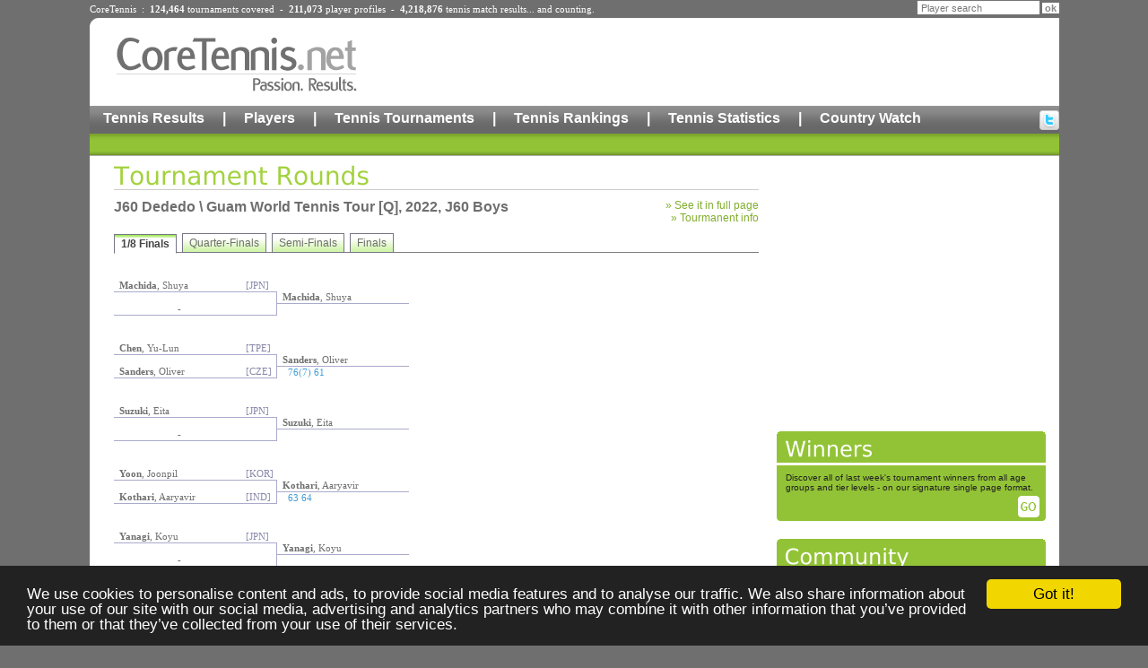

--- FILE ---
content_type: text/html;charset=UTF-8
request_url: https://www.coretennis.net/majic/pageServer/0r0100000c/en/tid/95488/Tournament-Rounds.html
body_size: 4582
content:
<!DOCTYPE HTML PUBLIC "-//W3C//DTD HTML 4.01 Transitional//EN" "http://www.w3c.org/TR/1999/REC-html401-19991224/loose.dtd">
<html lang="en"><HEAD>
<TITLE>J60 Dededo \ Guam World Tennis Tour [Q] (Dededo), J60 Boys, 2022-05-24 Tennis Results</TITLE>
<link rel="stylesheet" href="/ct/1/static/style2.css" type="text/css">
<link rel="stylesheet" href="/ct/1/static/corpo.css" type="text/css">
<link rel="stylesheet" href="/ct/1/static/rounds.css" type="text/css">
<script src="/ct/1/static/coreTennis.js" type="text/javascript"></script>

<script type='text/javascript'>
var googletag = googletag || {};
googletag.cmd = googletag.cmd || [];
(function() {
var gads = document.createElement('script');
gads.async = true;
gads.type = 'text/javascript';
var useSSL = 'https:' == document.location.protocol;
gads.src = (useSSL ? 'https:' : 'http:') + 
'//www.googletagservices.com/tag/js/gpt.js';
var node = document.getElementsByTagName('script')[0];
node.parentNode.insertBefore(gads, node);
})();
</script>

<script type='text/javascript'>
googletag.cmd.push(function() {
googletag.defineSlot('/15090933/Site_Leaderboard', [728, 90], 'div-gpt-ad-1364757081578-0').addService(googletag.pubads());
googletag.defineSlot('/15090933/Site_Medium_Rectangle', [300, 250], 'div-gpt-ad-1364757081578-1').addService(googletag.pubads());
googletag.defineSlot('/15090933/Site_Wide_Skyscraper', [160, 600], 'div-gpt-ad-1364757081578-2').addService(googletag.pubads());
googletag.pubads().enableSingleRequest();
googletag.enableServices();
});
</script>

<!-- Global site tag (gtag.js) - Google Analytics -->
<script async src="https://www.googletagmanager.com/gtag/js?id=G-SY060FLXLR"></script>
<script>
  window.dataLayer = window.dataLayer || [];
  function gtag(){dataLayer.push(arguments);}
  gtag('js', new Date());

  gtag('config', 'G-SY060FLXLR');
</script><meta name="description" content="J60 Dededo \ Guam World Tennis Tour [Q] (Dededo), J60 Boys, 2022-05-24 tennis tournament. Round-by-round results with links to all participating player detailed profiles.">
<meta http-equiv="content-language" content="en">
<META name="mjcref" content="1d0101000c000i">
<META name="mjcloc" content="en">
<SCRIPT type="text/javascript" src="/majic/rs/mjc.js"></SCRIPT>
<script type="text/javascript" src="/majic/rsCT/tabcontent.js"></script>
<link rel="stylesheet" type="text/css" href="/majic/rsCT/tabcontent.css" />
<link rel="canonical" href="http://www.coretennis.net/majic/pageServer/0r0100000c/en/tid/95488/Tournament-Rounds.html">
</HEAD>
<BODY>
<div id="ctpage" class="container">
<div class="container">		
	<div class="headStats" style="margin-bottom:4px;">CoreTennis&nbsp;&nbsp;:&nbsp;&nbsp;<b>124,464</b> <a href="/majic/pageServer/0p0100000b/en/Search-Tournaments.html">tournaments</a> covered&nbsp;&nbsp;-&nbsp;&nbsp;<b>211,073</b> <a href="/majic/pageServer/0n0100000a/en/Search-Players.html">player profiles</a>&nbsp;&nbsp;-&nbsp;&nbsp;<b>4,218,876</b> <a href="/majic/pageServer/0j01000008/en/Calendar.html">tennis match results</a>... and counting.</div>
	<div class="headSearch">
			<form action="https://www.coretennis.net/majic/pageServer/0n0100000a/en/Search-Players.html">
				<INPUT TYPE="HIDDEN" NAME="mj_enc" VALUE="é"><input type="hidden" name="search" value="1"><input type="text" name="pln" class="headSearchTF" value="Player search" onfocus="this.value='';"><input type="submit" value="ok" class="headSearchBut">
			</form>
	</div>
</div>
<div class="header container">
	<div id="logo" align="center"><a href="/"><img src="/ct/1/static/header/logo2.gif" border="0" alt="Core Tennis, Passion Results"></a></div>
	<div id="leaderboard"><!-- Site_Leaderboard -->
<div id='div-gpt-ad-1364757081578-0' style='width:728px; height:90px;'>
<script type='text/javascript'>
googletag.cmd.push(function() { googletag.display('div-gpt-ad-1364757081578-0'); });
</script>
</div></div>
	<div class="menu1"><a href="/majic/pageServer/0j01000008/en/Calendar.html">Tennis Results</a><div class="hmSep">|</div><a href="/majic/pageServer/0n0100000a/en/Search-Players.html">Players</a><div class="hmSep">|</div><a href="/majic/pageServer/0p0100000b/en/Search-Tournaments.html">Tennis Tournaments</a><div class="hmSep">|</div><a href="/majic/pageServer/0j01000038/en/ATP-Rankings.html">Tennis Rankings</a><div class="hmSep">|</div><a href="/majic/pageServer/1n010000ls/en/2025-CoreTennis-Stats-Home.html">Tennis Statistics</a><div class="hmSep">|</div><a href="/majic/pageServer/11010000hh/en/Country-Watch-France-Men.html">Country Watch</a><div id="hSocial"><a href="http://twitter.com/CoreTennis" target="_blank" title="Follow us on twitter"><img src="/ct/1/static/header/twitter.gif" alt="Follow us on twitter"></a></div></div><div class="menu2"></div>
</div><div class="c"></div>

<div id="content" class="container">
	<div id="colMainContent1">
		<div class="title"><img src="/ct/1/dynImg/it28_1.gif" border=0 alt="Tournament Rounds"></div>
		

		
		<div style="float:left;margin:10px 0;">		
					<h1 class="tournTitle">J60 Dededo \ Guam World Tennis Tour [Q], 2022, J60 Boys</h1>
					
				</div>
				<div style="float:right;margin:10px 0;">		
					<div align="right" class="greenLink">&raquo;&nbsp;<a href="/majic/pageServer/0v0100000e/en/tid/95488/Tournament-Table.html" onclick="return popUp(this, 'table', 800, 800);">See it in full page</a></div>
					<div align="right" class="greenLink">&raquo;&nbsp;<a href="/majic/pageServer/0t0100000d/en/tid/95488/Tournament-Info.html">Tourmanent info</a></div>
				</div>
				<div style="clear:both;"></div>
		<ul id="tab13" class="shadetabs">
<li class="selected"><a href="#" rel="tcontent1">1/8 Finals</a></li>
<li><a href="#" rel="tcontent2">Quarter-Finals</a></li>
<li><a href="#" rel="tcontent3">Semi-Finals</a></li>
<li><a href="#" rel="tcontent4">Finals</a></li>
</ul>
<div class="tabcontentstyle">
<div id="tcontent1" class="tabcontent">
<table border="0" cellpadding="0" cellspacing="0" class="round">
<tr>
<td class="player"><a href="/tennis-player/shuya-machida/171399/profile.html"><b>Machida</b>, Shuya</a></td>
<td class="ctry">[JPN]</td>
<td>&nbsp;</td>
</tr>
<tr>
<td class="btop">&nbsp;</td>
<td class="btop bright">&nbsp;</td>
<td class="winner"><a href="/tennis-player/shuya-machida/171399/profile.html"><b>Machida</b>, Shuya</a></td>
</tr>
<tr>
<td class="player bbottom"><div align="center"> - </div></td>
<td class="ctry bbottom bright">&nbsp;</td>
<td class="res btop">&nbsp;&nbsp;</td>
</tr>
<tr height="30"><td height="30">&nbsp;</td><td height="30">&nbsp;</td><td height="30">&nbsp;</td></tr>
<tr>
<td class="player"><a href="/tennis-player/yu-lun-chen/173112/profile.html"><b>Chen</b>, Yu-Lun</a></td>
<td class="ctry">[TPE]</td>
<td>&nbsp;</td>
</tr>
<tr>
<td class="btop">&nbsp;</td>
<td class="btop bright">&nbsp;</td>
<td class="winner"><a href="/tennis-player/oliver-sanders/146144/profile.html"><b>Sanders</b>, Oliver</a></td>
</tr>
<tr>
<td class="player bbottom"><a href="/tennis-player/oliver-sanders/146144/profile.html"><b>Sanders</b>, Oliver</a></td>
<td class="ctry bbottom bright">[CZE]</td>
<td class="res btop">76(7) 61&nbsp;</td>
</tr>
<tr height="30"><td height="30">&nbsp;</td><td height="30">&nbsp;</td><td height="30">&nbsp;</td></tr>
<tr>
<td class="player"><a href="/tennis-player/eita-suzuki/177658/profile.html"><b>Suzuki</b>, Eita</a></td>
<td class="ctry">[JPN]</td>
<td>&nbsp;</td>
</tr>
<tr>
<td class="btop">&nbsp;</td>
<td class="btop bright">&nbsp;</td>
<td class="winner"><a href="/tennis-player/eita-suzuki/177658/profile.html"><b>Suzuki</b>, Eita</a></td>
</tr>
<tr>
<td class="player bbottom"><div align="center"> - </div></td>
<td class="ctry bbottom bright">&nbsp;</td>
<td class="res btop">&nbsp;&nbsp;</td>
</tr>
<tr height="30"><td height="30">&nbsp;</td><td height="30">&nbsp;</td><td height="30">&nbsp;</td></tr>
<tr>
<td class="player"><a href="/tennis-player/joonpil-yoon/163277/profile.html"><b>Yoon</b>, Joonpil</a></td>
<td class="ctry">[KOR]</td>
<td>&nbsp;</td>
</tr>
<tr>
<td class="btop">&nbsp;</td>
<td class="btop bright">&nbsp;</td>
<td class="winner"><a href="/tennis-player/aaryavir-kothari/173283/profile.html"><b>Kothari</b>, Aaryavir</a></td>
</tr>
<tr>
<td class="player bbottom"><a href="/tennis-player/aaryavir-kothari/173283/profile.html"><b>Kothari</b>, Aaryavir</a></td>
<td class="ctry bbottom bright">[IND]</td>
<td class="res btop">63 64&nbsp;</td>
</tr>
<tr height="30"><td height="30">&nbsp;</td><td height="30">&nbsp;</td><td height="30">&nbsp;</td></tr>
<tr>
<td class="player"><a href="/tennis-player/koyu-yanagi/173284/profile.html"><b>Yanagi</b>, Koyu</a></td>
<td class="ctry">[JPN]</td>
<td>&nbsp;</td>
</tr>
<tr>
<td class="btop">&nbsp;</td>
<td class="btop bright">&nbsp;</td>
<td class="winner"><a href="/tennis-player/koyu-yanagi/173284/profile.html"><b>Yanagi</b>, Koyu</a></td>
</tr>
<tr>
<td class="player bbottom"><div align="center"> - </div></td>
<td class="ctry bbottom bright">&nbsp;</td>
<td class="res btop">&nbsp;&nbsp;</td>
</tr>
<tr height="30"><td height="30">&nbsp;</td><td height="30">&nbsp;</td><td height="30">&nbsp;</td></tr>
<tr>
<td class="player"><a href="/tennis-player/shotaro-kashiwagi/171396/profile.html"><b>Kashiwagi</b>, Shotaro</a></td>
<td class="ctry">[JPN]</td>
<td>&nbsp;</td>
</tr>
<tr>
<td class="btop">&nbsp;</td>
<td class="btop bright">&nbsp;</td>
<td class="winner"><a href="/tennis-player/shotaro-kashiwagi/171396/profile.html"><b>Kashiwagi</b>, Shotaro</a></td>
</tr>
<tr>
<td class="player bbottom"><a href="/tennis-player/wyatt-oh/173397/profile.html"><b>Oh</b>, Wyatt</a></td>
<td class="ctry bbottom bright">[USA]</td>
<td class="res btop">61 61&nbsp;</td>
</tr>
<tr height="30"><td height="30">&nbsp;</td><td height="30">&nbsp;</td><td height="30">&nbsp;</td></tr>
<tr>
<td class="player"><a href="/tennis-player/rio-suzuki/173281/profile.html"><b>Suzuki</b>, Rio</a></td>
<td class="ctry">[JPN]</td>
<td>&nbsp;</td>
</tr>
<tr>
<td class="btop">&nbsp;</td>
<td class="btop bright">&nbsp;</td>
<td class="winner"><a href="/tennis-player/ram-rithvik-chauhan-mude/170921/profile.html"><b>Mude</b>, Ram Rithvik Chauhan</a></td>
</tr>
<tr>
<td class="player bbottom"><a href="/tennis-player/ram-rithvik-chauhan-mude/170921/profile.html"><b>Mude</b>, Ram Rithvik Chauhan</a></td>
<td class="ctry bbottom bright">[AUS]</td>
<td class="res btop">64 62&nbsp;</td>
</tr>
<tr height="30"><td height="30">&nbsp;</td><td height="30">&nbsp;</td><td height="30">&nbsp;</td></tr>
<tr>
<td class="player"><a href="/tennis-player/yuki-miyazaki/164919/profile.html"><b>Miyazaki</b>, Yuki</a></td>
<td class="ctry">[JPN]</td>
<td>&nbsp;</td>
</tr>
<tr>
<td class="btop">&nbsp;</td>
<td class="btop bright">&nbsp;</td>
<td class="winner"><a href="/tennis-player/yuki-miyazaki/164919/profile.html"><b>Miyazaki</b>, Yuki</a></td>
</tr>
<tr>
<td class="player bbottom"><a href="/tennis-player/jacob-thomas-ji/173110/profile.html"><b>Ji</b>, Jacob Thomas</a></td>
<td class="ctry bbottom bright">[USA]</td>
<td class="res btop">60 61&nbsp;</td>
</tr>
<tr height="30"><td height="30">&nbsp;</td><td height="30">&nbsp;</td><td height="30">&nbsp;</td></tr>
</table>
</div>
<div id="tcontent2" class="tabcontent">
<table border="0" cellpadding="0" cellspacing="0" class="round">
<tr>
<td class="player"><a href="/tennis-player/shuya-machida/171399/profile.html"><b>Machida</b>, Shuya</a></td>
<td class="ctry">[JPN]</td>
<td>&nbsp;</td>
</tr>
<tr>
<td class="btop">&nbsp;</td>
<td class="btop bright">&nbsp;</td>
<td class="winner"><a href="/tennis-player/oliver-sanders/146144/profile.html"><b>Sanders</b>, Oliver</a></td>
</tr>
<tr>
<td class="player bbottom"><a href="/tennis-player/oliver-sanders/146144/profile.html"><b>Sanders</b>, Oliver</a></td>
<td class="ctry bbottom bright">[CZE]</td>
<td class="res btop">60 61&nbsp;</td>
</tr>
<tr height="30"><td height="30">&nbsp;</td><td height="30">&nbsp;</td><td height="30">&nbsp;</td></tr>
<tr>
<td class="player"><a href="/tennis-player/eita-suzuki/177658/profile.html"><b>Suzuki</b>, Eita</a></td>
<td class="ctry">[JPN]</td>
<td>&nbsp;</td>
</tr>
<tr>
<td class="btop">&nbsp;</td>
<td class="btop bright">&nbsp;</td>
<td class="winner"><a href="/tennis-player/eita-suzuki/177658/profile.html"><b>Suzuki</b>, Eita</a></td>
</tr>
<tr>
<td class="player bbottom"><a href="/tennis-player/aaryavir-kothari/173283/profile.html"><b>Kothari</b>, Aaryavir</a></td>
<td class="ctry bbottom bright">[IND]</td>
<td class="res btop">64 75&nbsp;</td>
</tr>
<tr height="30"><td height="30">&nbsp;</td><td height="30">&nbsp;</td><td height="30">&nbsp;</td></tr>
<tr>
<td class="player"><a href="/tennis-player/koyu-yanagi/173284/profile.html"><b>Yanagi</b>, Koyu</a></td>
<td class="ctry">[JPN]</td>
<td>&nbsp;</td>
</tr>
<tr>
<td class="btop">&nbsp;</td>
<td class="btop bright">&nbsp;</td>
<td class="winner"><a href="/tennis-player/koyu-yanagi/173284/profile.html"><b>Yanagi</b>, Koyu</a></td>
</tr>
<tr>
<td class="player bbottom"><a href="/tennis-player/shotaro-kashiwagi/171396/profile.html"><b>Kashiwagi</b>, Shotaro</a></td>
<td class="ctry bbottom bright">[JPN]</td>
<td class="res btop">46 63 108&nbsp;</td>
</tr>
<tr height="30"><td height="30">&nbsp;</td><td height="30">&nbsp;</td><td height="30">&nbsp;</td></tr>
<tr>
<td class="player"><a href="/tennis-player/ram-rithvik-chauhan-mude/170921/profile.html"><b>Mude</b>, Ram Rithvik Chauhan</a></td>
<td class="ctry">[AUS]</td>
<td>&nbsp;</td>
</tr>
<tr>
<td class="btop">&nbsp;</td>
<td class="btop bright">&nbsp;</td>
<td class="winner"><a href="/tennis-player/ram-rithvik-chauhan-mude/170921/profile.html"><b>Mude</b>, Ram Rithvik Chauhan</a></td>
</tr>
<tr>
<td class="player bbottom"><a href="/tennis-player/yuki-miyazaki/164919/profile.html"><b>Miyazaki</b>, Yuki</a></td>
<td class="ctry bbottom bright">[JPN]</td>
<td class="res btop">61 64&nbsp;</td>
</tr>
<tr height="30"><td height="30">&nbsp;</td><td height="30">&nbsp;</td><td height="30">&nbsp;</td></tr>
</table>
</div>
<div id="tcontent3" class="tabcontent">
<table border="0" cellpadding="0" cellspacing="0" class="round">
<tr>
<td class="player"><a href="/tennis-player/oliver-sanders/146144/profile.html"><b>Sanders</b>, Oliver</a></td>
<td class="ctry">[CZE]</td>
<td>&nbsp;</td>
</tr>
<tr>
<td class="btop">&nbsp;</td>
<td class="btop bright">&nbsp;</td>
<td class="winner"><div align="center"> - </div></td>
</tr>
<tr>
<td class="player bbottom"><a href="/tennis-player/eita-suzuki/177658/profile.html"><b>Suzuki</b>, Eita</a></td>
<td class="ctry bbottom bright">[JPN]</td>
<td class="res btop">&nbsp;&nbsp;</td>
</tr>
<tr height="30"><td height="30">&nbsp;</td><td height="30">&nbsp;</td><td height="30">&nbsp;</td></tr>
<tr>
<td class="player"><a href="/tennis-player/koyu-yanagi/173284/profile.html"><b>Yanagi</b>, Koyu</a></td>
<td class="ctry">[JPN]</td>
<td>&nbsp;</td>
</tr>
<tr>
<td class="btop">&nbsp;</td>
<td class="btop bright">&nbsp;</td>
<td class="winner"><div align="center"> - </div></td>
</tr>
<tr>
<td class="player bbottom"><a href="/tennis-player/ram-rithvik-chauhan-mude/170921/profile.html"><b>Mude</b>, Ram Rithvik Chauhan</a></td>
<td class="ctry bbottom bright">[AUS]</td>
<td class="res btop">&nbsp;&nbsp;</td>
</tr>
<tr height="30"><td height="30">&nbsp;</td><td height="30">&nbsp;</td><td height="30">&nbsp;</td></tr>
</table>
</div>
<div id="tcontent4" class="tabcontent">
No entries.</div>
</div>
<script type="text/javascript">
initializetabcontent("tab13")
</script>

	</div>
	<div id="colMEA"><!-- Site_Medium_Rectangle -->
<div id="div-gpt-ad-1364757081578-1" style="width:300px; height:250px; margin:0 0 20px 0;">
<script type='text/javascript'>
googletag.cmd.push(function() { googletag.display('div-gpt-ad-1364757081578-1'); });
</script>
</div>
<div class="MEATitleVert"><img src="/ct/1/dynImg/it25345_1.gif" border=0 alt="Winners"></div>
<div class="MEAContentVert">
	<div class="MEATextVert">Discover all of last week's tournament winners from all age groups and tier levels - on our signature single page format.</div><div align="right"><a href="/majic/pageServer/0t0100009d/en/Last-Weeks-Results.html"><img src="/ct/1/static/meaGoVert.gif" border="0" style="margin-right:7px;" alt=""></a></div>
</div><div class="MEATitleVert"><img src="/ct/1/dynImg/it25346_1.gif" border=0 alt="Community"></div>
<div class="MEAContentVert">
	<div class="MEATextVert"><b>If you are a player featured in CoreTennis</b>, you can get in touch with us to have more information and your pictures published on your <b>profile</b></div><div align="right"><a href="/majic/pageServer/0p0100009b/en/Player-Form.html"><img src="/ct/1/static/meaGoVert.gif" border="0" style="margin-right:7px;" alt=""></a></div>
</div>
<!-- Debut Liste -->
<table  border="0" cellpadding="0" cellspacing="0">
<!-- 1 --><tr><td>
<div class="MEATitle"><img src="/ct/1/dynImg/it25347_1.gif" border=0 alt="Ranking Graphs"></div>
<div class="MEAContent">
	<div class="MEAText">We have <b>points graphs</b> and <b>position graphs</b> for <b>ATP</b>, <b>WTA</b> and <b>ITF</b> players. Check out this unique perspective on the game now<br></div><div align="right"><a href="/majic/pageServer/110100008h/en/ATP-Mens-Ranking-Points-Graph.html"><img src="/ct/1/static/meaGo.gif" border="0" style="margin-right:7px;" alt=""></a></div>
</div></td></tr>
<!-- 2 --><tr><td>
<div class="MEATitle"><img src="/ct/1/dynImg/it25348_1.gif" border=0 alt="Mailing List"></div>
<div class="MEAContent">
	<div class="MEAText">To stay informed about all things CoreTennis, <b>subscribe</b> to our <b>free mailing list</b>!</div><div align="right"><a href="/majic/pageServer/0h01000017/en/Mailing-List.html"><img src="/ct/1/static/meaGo.gif" border="0" style="margin-right:7px;" alt=""></a></div>
</div></td></tr>
<!-- 3 --><tr><td>
<div class="MEATitle"><a href="/majic/pageServer/0f01000016/en/Contact-Form.html"><img src="/ct/1/dynImg/it25349_1.gif" border=0 alt="Contact"></a></div>
<div class="MEAContent">
	<div class="MEAText">To get in touch with CoreTennis, follow the link and fill in the form.</div><div align="right"><a href="/majic/pageServer/0f01000016/en/Contact-Form.html"><img src="/ct/1/static/meaGo.gif" border="0" style="margin-right:7px;" alt=""></a></div>
</div></td></tr>
</table>

<!-- Fin Liste -->

<a href="https://www.addthis.com/bookmark.php" onclick="addthis_url=location.href;addthis_title=document.title;return addthis_click(this);" target="_blank"><img src="https://s9.addthis.com/button1-bm.gif" width="125" height="16" border="0" alt="AddThis Social Bookmark Button" ></a> <script type="text/javascript">var addthis_pub = 'yleguern';</script><script type="text/javascript" src="https://s9.addthis.com/js/widget.php?v=10"></script></div>
	<div class="c"></div>
</div>

<div id="footer" class="container">
	<div class="fLeft">
		<a href="/majic/pageServer/0d01000015/en/Legal-notice.html">Legal Notice</a>|<a href="/majic/pageServer/0j01000018/en/About-us.html">About Us</a>|<a href="/majic/pageServer/0f01000016/en/Contact-Form.html">Contact</a>|<a href="/majic/pageServer/0t010000jd/en/Privacy.html">Privacy</a>|<span style="padding:0px 10px 0px 10px;">&copy;&nbsp;CoreTennis 2006-2025</span>
	</div>
	<div class="fRight"><a href="http://www.dalysco.com" target="_blank" style="color:#AAAAAA;">Powered by Dalysco MJContent</a></div>
	<div class="c"></div>
</div>
<script type="text/javascript">
  if (window != top && top.location.href.indexOf('https://www.coretennis.net/')!=0) {
    alert('www.coretennis.net');
    top.location.href = location.href;
  }
  (function(i,s,o,g,r,a,m){i['GoogleAnalyticsObject']=r;i[r]=i[r]||function(){
  (i[r].q=i[r].q||[]).push(arguments)},i[r].l=1*new Date();a=s.createElement(o),
  m=s.getElementsByTagName(o)[0];a.async=1;a.src=g;m.parentNode.insertBefore(a,m)
  })(window,document,'script','//www.google-analytics.com/analytics.js','ga');
  ga('create', 'UA-152614-2', 'coretennis.net');
  ga('require', 'displayfeatures');
  ga('send', 'pageview');

  window.cookieconsent_options = {"message":"We use cookies to personalise content and ads, to provide social media features and to analyse our traffic. We also share information about your use of our site with our social media, advertising and analytics partners who may combine it with other information that you’ve provided to them or that they’ve collected from your use of their services.","dismiss":"Got it!","learnMore":null,"link":null,"theme":"dark-bottom"};
</script>
<script src="//cdnjs.cloudflare.com/ajax/libs/cookieconsent2/1.0.9/cookieconsent.min.js"></script>


</div></BODY></HTML>

--- FILE ---
content_type: text/html; charset=utf-8
request_url: https://www.google.com/recaptcha/api2/aframe
body_size: 267
content:
<!DOCTYPE HTML><html><head><meta http-equiv="content-type" content="text/html; charset=UTF-8"></head><body><script nonce="xjrRjsnOpWHDaFUmWxrkyw">/** Anti-fraud and anti-abuse applications only. See google.com/recaptcha */ try{var clients={'sodar':'https://pagead2.googlesyndication.com/pagead/sodar?'};window.addEventListener("message",function(a){try{if(a.source===window.parent){var b=JSON.parse(a.data);var c=clients[b['id']];if(c){var d=document.createElement('img');d.src=c+b['params']+'&rc='+(localStorage.getItem("rc::a")?sessionStorage.getItem("rc::b"):"");window.document.body.appendChild(d);sessionStorage.setItem("rc::e",parseInt(sessionStorage.getItem("rc::e")||0)+1);localStorage.setItem("rc::h",'1767844200235');}}}catch(b){}});window.parent.postMessage("_grecaptcha_ready", "*");}catch(b){}</script></body></html>

--- FILE ---
content_type: text/css
request_url: https://www.coretennis.net/ct/1/static/corpo.css
body_size: 94
content:
@charset "iso8859-1";

.catColor, .catColor A {
	color: #787878;
}
.catBgColor {
	background: #787878;
}


--- FILE ---
content_type: text/css
request_url: https://www.coretennis.net/ct/1/static/rounds.css
body_size: 309
content:
@charset "iso8859-1";

.round TD {
	font: normal 11px Verdana;
}
.player, .winner {
	padding:0px 6px 1px 6px;
}
.player A, .winner A {
	color:#6F6F6F;
}
.player A:hover, .winner A:hover {
	color:red;
}
.res {
	color:#3F9CD7;
	padding:0px 6px 1px 12px;
}
.ctry {
	color:#8888AA;
	padding:0px 4px 1px 0px;
}
.bbottom {
	border-bottom:solid 1px #AAAACC;
}
.bright {
	border-right:solid 1px #AAAACC;
}
.btop {
	border-top:solid 1px #AAAACC;
}
.info {
	padding-left: 6px;
	color:#3F9CD7;
	font-size:9px;
	position: relative; top: -5px;
}
TD.group {
	font: bold 14px Arial;
	color:#A2D345;
	padding:0px 0px 16px 6px;
}

--- FILE ---
content_type: text/css
request_url: https://www.coretennis.net/majic/rsCT/tabcontent.css
body_size: 505
content:
.shadetabs{
padding: 3px 0;
margin-left: 20;
margin-top: 1px;
margin-bottom: 0;
font: 12px Arial;
list-style-type: none;
text-align: left; /*set to left, center, or right to align the menu as desired*/
}

.shadetabs li{
display: inline;
margin: 0;
}

.shadetabs li a{
text-decoration: none;
padding: 3px 7px;
margin-right: 3px;
border: 1px solid #778;
color: #6F6F6F;
background: white url(/majic/rsCT/shade.gif) top left repeat-x;
}

.shadetabs li a:visited{
color: #6F6F6F;
}

.shadetabs li a:hover{
text-decoration: underline;
color: #000000;
}

.shadetabs li.selected{
position: relative;
top: 1px;
font-weight: bold;
}

.shadetabs li.selected a{ /*selected main tab style */
background-image: url(/majic/rsCT/shadeactive.gif);
border-bottom-color: white;
color:#444444;
}

.shadetabs li.selected a:hover{ /*selected main tab style */
text-decoration: none;

}

.tabcontentstyle{ /*style of tab content oontainer*/
border-top: 1px solid gray;
padding: 30px 0px 30px 0;
}

.tabcontent{
display:none;
font: 13px Arial;
color: #6F6F6F;
}

@media print {
.tabcontent {
display:block!important;
}
}

--- FILE ---
content_type: application/javascript
request_url: https://www.coretennis.net/majic/rs/mjc.js
body_size: 271
content:
function directLink(liste) {
	if (liste[liste.selectedIndex].value != '') 
		self.location.href = liste[liste.selectedIndex].value ;
}
function Permut (flag,img){
  if (document.images){
    if (document.images[img].permloaded){
      if (flag==1) document.images[img].src = document.images[img].perm.src
      else document.images[img].src = document.images[img].perm.oldsrc
    }
  }
} 
function preloadPermut (img,adresse){
  if (document.images){
    img.onload = null;
    img.perm = new Image ();
    img.perm.oldsrc = img.src;
    img.perm.src = adresse;
    img.permloaded = true;
  }
}

--- FILE ---
content_type: text/javascript
request_url: https://www.coretennis.net/ct/1/static/coreTennis.js
body_size: 655
content:
function popUp(link,pageName,w,h) {
	var leftPos=(screen.width)?(screen.width-w)/2:100;
	var topPos =(screen.height)?(screen.height-h)/2:100;
	var settings='width='+w+',height='+h+',top='+topPos+',left='+leftPos+',scrollbars=yes,location=no,directories=no,status=no,menubar=no,toolbar=no,resizable=yes';
	var win=window.open(link.href,pageName,settings);
	win.focus();
	return false;
}
var puw=500;
var puh=270;
function rGraph(link) {
	var leftPos=(screen.width)?(screen.width-puh)/2:100;
	var topPos =(screen.height)?(screen.height-puh)/2:100;
	var settings='width='+puw+',height='+puh+',top='+topPos+',left='+leftPos+',scrollbars=no,location=no,directories=no,status=no,menubar=no,toolbar=no,resizable=yes';
	var win=window.open('','_blank',settings); 
	var s='<HTML><HEAD><TITLE>Ranking graph popup</TITLE></HEAD>';
	s+='<BODY style="margin:0px;"><IMG src="'+link.href+'">';
	s+='<sc'+'ript type="text/javascript">\n';
	s+='var gaJsHost = (("https:" == document.location.protocol) ?\n';
	s+='"https://ssl." : "http://www.");\n';
	s+='document.write(unescape("%3Cscript src=\'" + gaJsHost +\n';
	s+='"google-analytics.com/ga.js\' type=\'text/javascript\'%3E%3C/script%3E"));\n';
	s+='</sc'+'ript>\n';
	s+='<sc'+'ript type="text/javascript">\n';
	s+='var pageTracker = _gat._getTracker("UA-152614-2");\n';
	s+='pageTracker._initData();\n';
	s+='pageTracker._trackPageview();\n';
	s+='</sc'+'ript>\n';
	s+='</BODY></HTML>';
	win.document.write(s)
	win.document.close(); 
	return false;
}